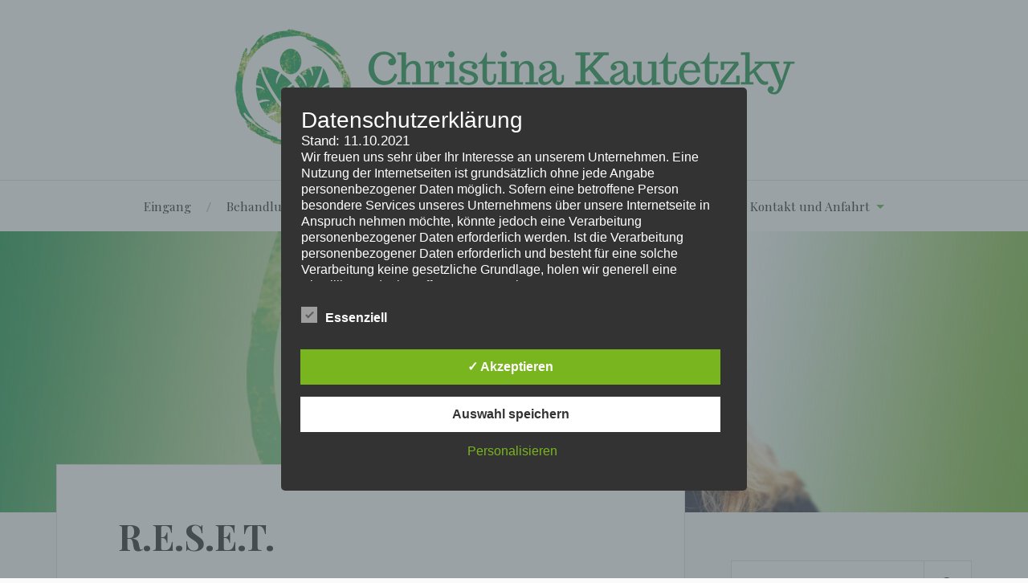

--- FILE ---
content_type: text/css
request_url: https://www.christina-kautetzky.de/wp-content/themes/lovepractic/style.css?ver=6.2.8
body_size: 572
content:
/*
Theme Name: lovepractic
Description: Christina Kautetzky
Author: AHB
Author URI: http://www.anhelberg.de
Template: lovecraft
Version: 1.0
Tags:
*/

/* -------------------------------------------------------------------------------- */
/*	4. Navigation
/* -------------------------------------------------------------------------------- */


.main-menu > li > ul:before {
	content: "";
	display: block;
	position: absolute;
	z-index: 1000;
	top: 0px;
	left: 50%;
	margin-left: -8px;
	border: 8px solid transparent;
	border-bottom-color: #007022;
}

.main-menu ul .menu-item-has-children:hover::after { 
	border-left-color: #007022; 
	right: -12px;
}

.main-menu ul li { 	
	width: 240px; 
	background: #007022;
	text-align: center;
}

*/